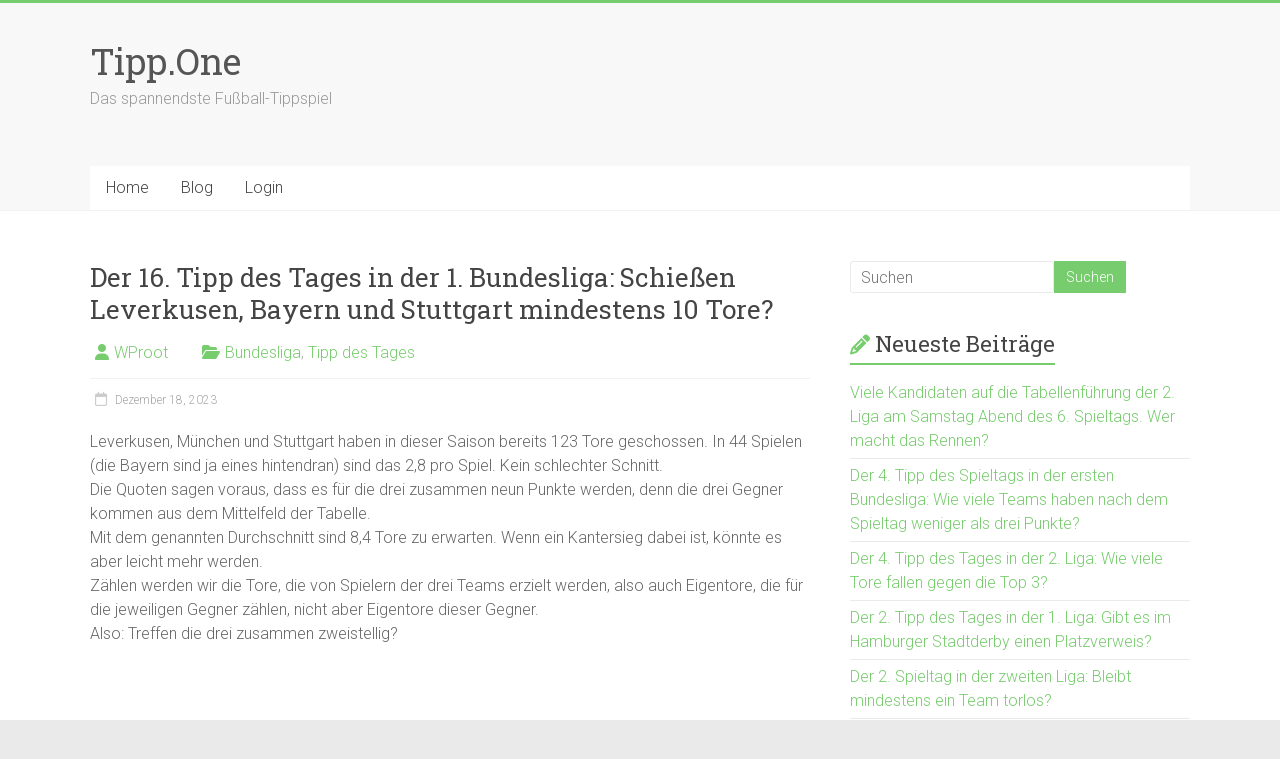

--- FILE ---
content_type: text/html; charset=UTF-8
request_url: https://tipp.one/der-16-tipp-des-tages-in-der-1-bundesliga-schiessen-leverkusen-bayern-und-stuttgart-mindestens-10-tore
body_size: 12380
content:
<!DOCTYPE html>
<html lang="de">
<head>
	<meta charset="UTF-8"/>
	<meta name="viewport" content="width=device-width, initial-scale=1">
	<link rel="profile" href="https://gmpg.org/xfn/11"/>
	<meta name='robots' content='index, follow, max-image-preview:large, max-snippet:-1, max-video-preview:-1' />
	<style>img:is([sizes="auto" i], [sizes^="auto," i]) { contain-intrinsic-size: 3000px 1500px }</style>
	
	<!-- This site is optimized with the Yoast SEO plugin v26.8 - https://yoast.com/product/yoast-seo-wordpress/ -->
	<title>Der 16. Tipp des Tages in der 1. Bundesliga: Schießen Leverkusen, Bayern und Stuttgart mindestens 10 Tore? - Tipp.One</title>
	<link rel="canonical" href="https://tipp.one/der-16-tipp-des-tages-in-der-1-bundesliga-schiessen-leverkusen-bayern-und-stuttgart-mindestens-10-tore" />
	<meta property="og:locale" content="de_DE" />
	<meta property="og:type" content="article" />
	<meta property="og:title" content="Der 16. Tipp des Tages in der 1. Bundesliga: Schießen Leverkusen, Bayern und Stuttgart mindestens 10 Tore? - Tipp.One" />
	<meta property="og:description" content="Leverkusen, München und Stuttgart haben in dieser Saison bereits 123 Tore geschossen. In 44 Spielen (die Bayern sind ja eines hintendran) sind das 2,8 pro Spiel. Kein schlechter Schnitt.Die Quoten sagen voraus, dass es für die drei zusammen neun Punkte" />
	<meta property="og:url" content="https://tipp.one/der-16-tipp-des-tages-in-der-1-bundesliga-schiessen-leverkusen-bayern-und-stuttgart-mindestens-10-tore" />
	<meta property="og:site_name" content="Tipp.One" />
	<meta property="article:published_time" content="2023-12-18T13:37:18+00:00" />
	<meta property="article:modified_time" content="2023-12-18T13:37:20+00:00" />
	<meta property="og:image" content="https://tipp.one/wp-content/uploads/2023/12/Bildschirmfoto-2023-12-14-um-00.16.34.png" />
	<meta property="og:image:width" content="388" />
	<meta property="og:image:height" content="367" />
	<meta property="og:image:type" content="image/png" />
	<meta name="author" content="WProot" />
	<meta name="twitter:card" content="summary_large_image" />
	<meta name="twitter:label1" content="Verfasst von" />
	<meta name="twitter:data1" content="WProot" />
	<meta name="twitter:label2" content="Geschätzte Lesezeit" />
	<meta name="twitter:data2" content="1 Minute" />
	<script type="application/ld+json" class="yoast-schema-graph">{"@context":"https://schema.org","@graph":[{"@type":"Article","@id":"https://tipp.one/der-16-tipp-des-tages-in-der-1-bundesliga-schiessen-leverkusen-bayern-und-stuttgart-mindestens-10-tore#article","isPartOf":{"@id":"https://tipp.one/der-16-tipp-des-tages-in-der-1-bundesliga-schiessen-leverkusen-bayern-und-stuttgart-mindestens-10-tore"},"author":{"name":"WProot","@id":"https://tipp.one/#/schema/person/ee0436914b6cf92b1771dde368494877"},"headline":"Der 16. Tipp des Tages in der 1. Bundesliga: Schießen Leverkusen, Bayern und Stuttgart mindestens 10 Tore?","datePublished":"2023-12-18T13:37:18+00:00","dateModified":"2023-12-18T13:37:20+00:00","mainEntityOfPage":{"@id":"https://tipp.one/der-16-tipp-des-tages-in-der-1-bundesliga-schiessen-leverkusen-bayern-und-stuttgart-mindestens-10-tore"},"wordCount":122,"image":{"@id":"https://tipp.one/der-16-tipp-des-tages-in-der-1-bundesliga-schiessen-leverkusen-bayern-und-stuttgart-mindestens-10-tore#primaryimage"},"thumbnailUrl":"https://tipp.one/wp-content/uploads/2023/12/Bildschirmfoto-2023-12-14-um-00.16.34.png","articleSection":["Bundesliga","Tipp des Tages"],"inLanguage":"de"},{"@type":"WebPage","@id":"https://tipp.one/der-16-tipp-des-tages-in-der-1-bundesliga-schiessen-leverkusen-bayern-und-stuttgart-mindestens-10-tore","url":"https://tipp.one/der-16-tipp-des-tages-in-der-1-bundesliga-schiessen-leverkusen-bayern-und-stuttgart-mindestens-10-tore","name":"Der 16. Tipp des Tages in der 1. Bundesliga: Schießen Leverkusen, Bayern und Stuttgart mindestens 10 Tore? - Tipp.One","isPartOf":{"@id":"https://tipp.one/#website"},"primaryImageOfPage":{"@id":"https://tipp.one/der-16-tipp-des-tages-in-der-1-bundesliga-schiessen-leverkusen-bayern-und-stuttgart-mindestens-10-tore#primaryimage"},"image":{"@id":"https://tipp.one/der-16-tipp-des-tages-in-der-1-bundesliga-schiessen-leverkusen-bayern-und-stuttgart-mindestens-10-tore#primaryimage"},"thumbnailUrl":"https://tipp.one/wp-content/uploads/2023/12/Bildschirmfoto-2023-12-14-um-00.16.34.png","datePublished":"2023-12-18T13:37:18+00:00","dateModified":"2023-12-18T13:37:20+00:00","author":{"@id":"https://tipp.one/#/schema/person/ee0436914b6cf92b1771dde368494877"},"breadcrumb":{"@id":"https://tipp.one/der-16-tipp-des-tages-in-der-1-bundesliga-schiessen-leverkusen-bayern-und-stuttgart-mindestens-10-tore#breadcrumb"},"inLanguage":"de","potentialAction":[{"@type":"ReadAction","target":["https://tipp.one/der-16-tipp-des-tages-in-der-1-bundesliga-schiessen-leverkusen-bayern-und-stuttgart-mindestens-10-tore"]}]},{"@type":"ImageObject","inLanguage":"de","@id":"https://tipp.one/der-16-tipp-des-tages-in-der-1-bundesliga-schiessen-leverkusen-bayern-und-stuttgart-mindestens-10-tore#primaryimage","url":"https://tipp.one/wp-content/uploads/2023/12/Bildschirmfoto-2023-12-14-um-00.16.34.png","contentUrl":"https://tipp.one/wp-content/uploads/2023/12/Bildschirmfoto-2023-12-14-um-00.16.34.png","width":388,"height":367},{"@type":"BreadcrumbList","@id":"https://tipp.one/der-16-tipp-des-tages-in-der-1-bundesliga-schiessen-leverkusen-bayern-und-stuttgart-mindestens-10-tore#breadcrumb","itemListElement":[{"@type":"ListItem","position":1,"name":"Startseite","item":"https://tipp.one/"},{"@type":"ListItem","position":2,"name":"Blog","item":"https://tipp.one/blog"},{"@type":"ListItem","position":3,"name":"Der 16. Tipp des Tages in der 1. Bundesliga: Schießen Leverkusen, Bayern und Stuttgart mindestens 10 Tore?"}]},{"@type":"WebSite","@id":"https://tipp.one/#website","url":"https://tipp.one/","name":"Tipp.One","description":"Das spannendste Fußball-Tippspiel","potentialAction":[{"@type":"SearchAction","target":{"@type":"EntryPoint","urlTemplate":"https://tipp.one/?s={search_term_string}"},"query-input":{"@type":"PropertyValueSpecification","valueRequired":true,"valueName":"search_term_string"}}],"inLanguage":"de"},{"@type":"Person","@id":"https://tipp.one/#/schema/person/ee0436914b6cf92b1771dde368494877","name":"WProot","image":{"@type":"ImageObject","inLanguage":"de","@id":"https://tipp.one/#/schema/person/image/","url":"https://secure.gravatar.com/avatar/5c957305b32c4919ba37e2e6fac48fbde0e72f4e3fbd0beca7237c8b275f171c?s=96&d=mm&r=g","contentUrl":"https://secure.gravatar.com/avatar/5c957305b32c4919ba37e2e6fac48fbde0e72f4e3fbd0beca7237c8b275f171c?s=96&d=mm&r=g","caption":"WProot"},"url":"https://tipp.one/author/wproot"}]}</script>
	<!-- / Yoast SEO plugin. -->


<link rel='dns-prefetch' href='//fonts.googleapis.com' />
<link rel="alternate" type="application/rss+xml" title="Tipp.One &raquo; Feed" href="https://tipp.one/feed" />
<link rel="alternate" type="application/rss+xml" title="Tipp.One &raquo; Kommentar-Feed" href="https://tipp.one/comments/feed" />
<script type="text/javascript">
/* <![CDATA[ */
window._wpemojiSettings = {"baseUrl":"https:\/\/s.w.org\/images\/core\/emoji\/16.0.1\/72x72\/","ext":".png","svgUrl":"https:\/\/s.w.org\/images\/core\/emoji\/16.0.1\/svg\/","svgExt":".svg","source":{"concatemoji":"https:\/\/tipp.one\/wp-includes\/js\/wp-emoji-release.min.js?ver=6.8.3"}};
/*! This file is auto-generated */
!function(s,n){var o,i,e;function c(e){try{var t={supportTests:e,timestamp:(new Date).valueOf()};sessionStorage.setItem(o,JSON.stringify(t))}catch(e){}}function p(e,t,n){e.clearRect(0,0,e.canvas.width,e.canvas.height),e.fillText(t,0,0);var t=new Uint32Array(e.getImageData(0,0,e.canvas.width,e.canvas.height).data),a=(e.clearRect(0,0,e.canvas.width,e.canvas.height),e.fillText(n,0,0),new Uint32Array(e.getImageData(0,0,e.canvas.width,e.canvas.height).data));return t.every(function(e,t){return e===a[t]})}function u(e,t){e.clearRect(0,0,e.canvas.width,e.canvas.height),e.fillText(t,0,0);for(var n=e.getImageData(16,16,1,1),a=0;a<n.data.length;a++)if(0!==n.data[a])return!1;return!0}function f(e,t,n,a){switch(t){case"flag":return n(e,"\ud83c\udff3\ufe0f\u200d\u26a7\ufe0f","\ud83c\udff3\ufe0f\u200b\u26a7\ufe0f")?!1:!n(e,"\ud83c\udde8\ud83c\uddf6","\ud83c\udde8\u200b\ud83c\uddf6")&&!n(e,"\ud83c\udff4\udb40\udc67\udb40\udc62\udb40\udc65\udb40\udc6e\udb40\udc67\udb40\udc7f","\ud83c\udff4\u200b\udb40\udc67\u200b\udb40\udc62\u200b\udb40\udc65\u200b\udb40\udc6e\u200b\udb40\udc67\u200b\udb40\udc7f");case"emoji":return!a(e,"\ud83e\udedf")}return!1}function g(e,t,n,a){var r="undefined"!=typeof WorkerGlobalScope&&self instanceof WorkerGlobalScope?new OffscreenCanvas(300,150):s.createElement("canvas"),o=r.getContext("2d",{willReadFrequently:!0}),i=(o.textBaseline="top",o.font="600 32px Arial",{});return e.forEach(function(e){i[e]=t(o,e,n,a)}),i}function t(e){var t=s.createElement("script");t.src=e,t.defer=!0,s.head.appendChild(t)}"undefined"!=typeof Promise&&(o="wpEmojiSettingsSupports",i=["flag","emoji"],n.supports={everything:!0,everythingExceptFlag:!0},e=new Promise(function(e){s.addEventListener("DOMContentLoaded",e,{once:!0})}),new Promise(function(t){var n=function(){try{var e=JSON.parse(sessionStorage.getItem(o));if("object"==typeof e&&"number"==typeof e.timestamp&&(new Date).valueOf()<e.timestamp+604800&&"object"==typeof e.supportTests)return e.supportTests}catch(e){}return null}();if(!n){if("undefined"!=typeof Worker&&"undefined"!=typeof OffscreenCanvas&&"undefined"!=typeof URL&&URL.createObjectURL&&"undefined"!=typeof Blob)try{var e="postMessage("+g.toString()+"("+[JSON.stringify(i),f.toString(),p.toString(),u.toString()].join(",")+"));",a=new Blob([e],{type:"text/javascript"}),r=new Worker(URL.createObjectURL(a),{name:"wpTestEmojiSupports"});return void(r.onmessage=function(e){c(n=e.data),r.terminate(),t(n)})}catch(e){}c(n=g(i,f,p,u))}t(n)}).then(function(e){for(var t in e)n.supports[t]=e[t],n.supports.everything=n.supports.everything&&n.supports[t],"flag"!==t&&(n.supports.everythingExceptFlag=n.supports.everythingExceptFlag&&n.supports[t]);n.supports.everythingExceptFlag=n.supports.everythingExceptFlag&&!n.supports.flag,n.DOMReady=!1,n.readyCallback=function(){n.DOMReady=!0}}).then(function(){return e}).then(function(){var e;n.supports.everything||(n.readyCallback(),(e=n.source||{}).concatemoji?t(e.concatemoji):e.wpemoji&&e.twemoji&&(t(e.twemoji),t(e.wpemoji)))}))}((window,document),window._wpemojiSettings);
/* ]]> */
</script>
<style id='wp-emoji-styles-inline-css' type='text/css'>

	img.wp-smiley, img.emoji {
		display: inline !important;
		border: none !important;
		box-shadow: none !important;
		height: 1em !important;
		width: 1em !important;
		margin: 0 0.07em !important;
		vertical-align: -0.1em !important;
		background: none !important;
		padding: 0 !important;
	}
</style>
<link rel='stylesheet' id='wp-block-library-css' href='https://tipp.one/wp-includes/css/dist/block-library/style.min.css?ver=6.8.3' type='text/css' media='all' />
<style id='wp-block-library-theme-inline-css' type='text/css'>
.wp-block-audio :where(figcaption){color:#555;font-size:13px;text-align:center}.is-dark-theme .wp-block-audio :where(figcaption){color:#ffffffa6}.wp-block-audio{margin:0 0 1em}.wp-block-code{border:1px solid #ccc;border-radius:4px;font-family:Menlo,Consolas,monaco,monospace;padding:.8em 1em}.wp-block-embed :where(figcaption){color:#555;font-size:13px;text-align:center}.is-dark-theme .wp-block-embed :where(figcaption){color:#ffffffa6}.wp-block-embed{margin:0 0 1em}.blocks-gallery-caption{color:#555;font-size:13px;text-align:center}.is-dark-theme .blocks-gallery-caption{color:#ffffffa6}:root :where(.wp-block-image figcaption){color:#555;font-size:13px;text-align:center}.is-dark-theme :root :where(.wp-block-image figcaption){color:#ffffffa6}.wp-block-image{margin:0 0 1em}.wp-block-pullquote{border-bottom:4px solid;border-top:4px solid;color:currentColor;margin-bottom:1.75em}.wp-block-pullquote cite,.wp-block-pullquote footer,.wp-block-pullquote__citation{color:currentColor;font-size:.8125em;font-style:normal;text-transform:uppercase}.wp-block-quote{border-left:.25em solid;margin:0 0 1.75em;padding-left:1em}.wp-block-quote cite,.wp-block-quote footer{color:currentColor;font-size:.8125em;font-style:normal;position:relative}.wp-block-quote:where(.has-text-align-right){border-left:none;border-right:.25em solid;padding-left:0;padding-right:1em}.wp-block-quote:where(.has-text-align-center){border:none;padding-left:0}.wp-block-quote.is-large,.wp-block-quote.is-style-large,.wp-block-quote:where(.is-style-plain){border:none}.wp-block-search .wp-block-search__label{font-weight:700}.wp-block-search__button{border:1px solid #ccc;padding:.375em .625em}:where(.wp-block-group.has-background){padding:1.25em 2.375em}.wp-block-separator.has-css-opacity{opacity:.4}.wp-block-separator{border:none;border-bottom:2px solid;margin-left:auto;margin-right:auto}.wp-block-separator.has-alpha-channel-opacity{opacity:1}.wp-block-separator:not(.is-style-wide):not(.is-style-dots){width:100px}.wp-block-separator.has-background:not(.is-style-dots){border-bottom:none;height:1px}.wp-block-separator.has-background:not(.is-style-wide):not(.is-style-dots){height:2px}.wp-block-table{margin:0 0 1em}.wp-block-table td,.wp-block-table th{word-break:normal}.wp-block-table :where(figcaption){color:#555;font-size:13px;text-align:center}.is-dark-theme .wp-block-table :where(figcaption){color:#ffffffa6}.wp-block-video :where(figcaption){color:#555;font-size:13px;text-align:center}.is-dark-theme .wp-block-video :where(figcaption){color:#ffffffa6}.wp-block-video{margin:0 0 1em}:root :where(.wp-block-template-part.has-background){margin-bottom:0;margin-top:0;padding:1.25em 2.375em}
</style>
<style id='classic-theme-styles-inline-css' type='text/css'>
/*! This file is auto-generated */
.wp-block-button__link{color:#fff;background-color:#32373c;border-radius:9999px;box-shadow:none;text-decoration:none;padding:calc(.667em + 2px) calc(1.333em + 2px);font-size:1.125em}.wp-block-file__button{background:#32373c;color:#fff;text-decoration:none}
</style>
<style id='global-styles-inline-css' type='text/css'>
:root{--wp--preset--aspect-ratio--square: 1;--wp--preset--aspect-ratio--4-3: 4/3;--wp--preset--aspect-ratio--3-4: 3/4;--wp--preset--aspect-ratio--3-2: 3/2;--wp--preset--aspect-ratio--2-3: 2/3;--wp--preset--aspect-ratio--16-9: 16/9;--wp--preset--aspect-ratio--9-16: 9/16;--wp--preset--color--black: #000000;--wp--preset--color--cyan-bluish-gray: #abb8c3;--wp--preset--color--white: #ffffff;--wp--preset--color--pale-pink: #f78da7;--wp--preset--color--vivid-red: #cf2e2e;--wp--preset--color--luminous-vivid-orange: #ff6900;--wp--preset--color--luminous-vivid-amber: #fcb900;--wp--preset--color--light-green-cyan: #7bdcb5;--wp--preset--color--vivid-green-cyan: #00d084;--wp--preset--color--pale-cyan-blue: #8ed1fc;--wp--preset--color--vivid-cyan-blue: #0693e3;--wp--preset--color--vivid-purple: #9b51e0;--wp--preset--gradient--vivid-cyan-blue-to-vivid-purple: linear-gradient(135deg,rgba(6,147,227,1) 0%,rgb(155,81,224) 100%);--wp--preset--gradient--light-green-cyan-to-vivid-green-cyan: linear-gradient(135deg,rgb(122,220,180) 0%,rgb(0,208,130) 100%);--wp--preset--gradient--luminous-vivid-amber-to-luminous-vivid-orange: linear-gradient(135deg,rgba(252,185,0,1) 0%,rgba(255,105,0,1) 100%);--wp--preset--gradient--luminous-vivid-orange-to-vivid-red: linear-gradient(135deg,rgba(255,105,0,1) 0%,rgb(207,46,46) 100%);--wp--preset--gradient--very-light-gray-to-cyan-bluish-gray: linear-gradient(135deg,rgb(238,238,238) 0%,rgb(169,184,195) 100%);--wp--preset--gradient--cool-to-warm-spectrum: linear-gradient(135deg,rgb(74,234,220) 0%,rgb(151,120,209) 20%,rgb(207,42,186) 40%,rgb(238,44,130) 60%,rgb(251,105,98) 80%,rgb(254,248,76) 100%);--wp--preset--gradient--blush-light-purple: linear-gradient(135deg,rgb(255,206,236) 0%,rgb(152,150,240) 100%);--wp--preset--gradient--blush-bordeaux: linear-gradient(135deg,rgb(254,205,165) 0%,rgb(254,45,45) 50%,rgb(107,0,62) 100%);--wp--preset--gradient--luminous-dusk: linear-gradient(135deg,rgb(255,203,112) 0%,rgb(199,81,192) 50%,rgb(65,88,208) 100%);--wp--preset--gradient--pale-ocean: linear-gradient(135deg,rgb(255,245,203) 0%,rgb(182,227,212) 50%,rgb(51,167,181) 100%);--wp--preset--gradient--electric-grass: linear-gradient(135deg,rgb(202,248,128) 0%,rgb(113,206,126) 100%);--wp--preset--gradient--midnight: linear-gradient(135deg,rgb(2,3,129) 0%,rgb(40,116,252) 100%);--wp--preset--font-size--small: 13px;--wp--preset--font-size--medium: 20px;--wp--preset--font-size--large: 36px;--wp--preset--font-size--x-large: 42px;--wp--preset--spacing--20: 0.44rem;--wp--preset--spacing--30: 0.67rem;--wp--preset--spacing--40: 1rem;--wp--preset--spacing--50: 1.5rem;--wp--preset--spacing--60: 2.25rem;--wp--preset--spacing--70: 3.38rem;--wp--preset--spacing--80: 5.06rem;--wp--preset--shadow--natural: 6px 6px 9px rgba(0, 0, 0, 0.2);--wp--preset--shadow--deep: 12px 12px 50px rgba(0, 0, 0, 0.4);--wp--preset--shadow--sharp: 6px 6px 0px rgba(0, 0, 0, 0.2);--wp--preset--shadow--outlined: 6px 6px 0px -3px rgba(255, 255, 255, 1), 6px 6px rgba(0, 0, 0, 1);--wp--preset--shadow--crisp: 6px 6px 0px rgba(0, 0, 0, 1);}:where(.is-layout-flex){gap: 0.5em;}:where(.is-layout-grid){gap: 0.5em;}body .is-layout-flex{display: flex;}.is-layout-flex{flex-wrap: wrap;align-items: center;}.is-layout-flex > :is(*, div){margin: 0;}body .is-layout-grid{display: grid;}.is-layout-grid > :is(*, div){margin: 0;}:where(.wp-block-columns.is-layout-flex){gap: 2em;}:where(.wp-block-columns.is-layout-grid){gap: 2em;}:where(.wp-block-post-template.is-layout-flex){gap: 1.25em;}:where(.wp-block-post-template.is-layout-grid){gap: 1.25em;}.has-black-color{color: var(--wp--preset--color--black) !important;}.has-cyan-bluish-gray-color{color: var(--wp--preset--color--cyan-bluish-gray) !important;}.has-white-color{color: var(--wp--preset--color--white) !important;}.has-pale-pink-color{color: var(--wp--preset--color--pale-pink) !important;}.has-vivid-red-color{color: var(--wp--preset--color--vivid-red) !important;}.has-luminous-vivid-orange-color{color: var(--wp--preset--color--luminous-vivid-orange) !important;}.has-luminous-vivid-amber-color{color: var(--wp--preset--color--luminous-vivid-amber) !important;}.has-light-green-cyan-color{color: var(--wp--preset--color--light-green-cyan) !important;}.has-vivid-green-cyan-color{color: var(--wp--preset--color--vivid-green-cyan) !important;}.has-pale-cyan-blue-color{color: var(--wp--preset--color--pale-cyan-blue) !important;}.has-vivid-cyan-blue-color{color: var(--wp--preset--color--vivid-cyan-blue) !important;}.has-vivid-purple-color{color: var(--wp--preset--color--vivid-purple) !important;}.has-black-background-color{background-color: var(--wp--preset--color--black) !important;}.has-cyan-bluish-gray-background-color{background-color: var(--wp--preset--color--cyan-bluish-gray) !important;}.has-white-background-color{background-color: var(--wp--preset--color--white) !important;}.has-pale-pink-background-color{background-color: var(--wp--preset--color--pale-pink) !important;}.has-vivid-red-background-color{background-color: var(--wp--preset--color--vivid-red) !important;}.has-luminous-vivid-orange-background-color{background-color: var(--wp--preset--color--luminous-vivid-orange) !important;}.has-luminous-vivid-amber-background-color{background-color: var(--wp--preset--color--luminous-vivid-amber) !important;}.has-light-green-cyan-background-color{background-color: var(--wp--preset--color--light-green-cyan) !important;}.has-vivid-green-cyan-background-color{background-color: var(--wp--preset--color--vivid-green-cyan) !important;}.has-pale-cyan-blue-background-color{background-color: var(--wp--preset--color--pale-cyan-blue) !important;}.has-vivid-cyan-blue-background-color{background-color: var(--wp--preset--color--vivid-cyan-blue) !important;}.has-vivid-purple-background-color{background-color: var(--wp--preset--color--vivid-purple) !important;}.has-black-border-color{border-color: var(--wp--preset--color--black) !important;}.has-cyan-bluish-gray-border-color{border-color: var(--wp--preset--color--cyan-bluish-gray) !important;}.has-white-border-color{border-color: var(--wp--preset--color--white) !important;}.has-pale-pink-border-color{border-color: var(--wp--preset--color--pale-pink) !important;}.has-vivid-red-border-color{border-color: var(--wp--preset--color--vivid-red) !important;}.has-luminous-vivid-orange-border-color{border-color: var(--wp--preset--color--luminous-vivid-orange) !important;}.has-luminous-vivid-amber-border-color{border-color: var(--wp--preset--color--luminous-vivid-amber) !important;}.has-light-green-cyan-border-color{border-color: var(--wp--preset--color--light-green-cyan) !important;}.has-vivid-green-cyan-border-color{border-color: var(--wp--preset--color--vivid-green-cyan) !important;}.has-pale-cyan-blue-border-color{border-color: var(--wp--preset--color--pale-cyan-blue) !important;}.has-vivid-cyan-blue-border-color{border-color: var(--wp--preset--color--vivid-cyan-blue) !important;}.has-vivid-purple-border-color{border-color: var(--wp--preset--color--vivid-purple) !important;}.has-vivid-cyan-blue-to-vivid-purple-gradient-background{background: var(--wp--preset--gradient--vivid-cyan-blue-to-vivid-purple) !important;}.has-light-green-cyan-to-vivid-green-cyan-gradient-background{background: var(--wp--preset--gradient--light-green-cyan-to-vivid-green-cyan) !important;}.has-luminous-vivid-amber-to-luminous-vivid-orange-gradient-background{background: var(--wp--preset--gradient--luminous-vivid-amber-to-luminous-vivid-orange) !important;}.has-luminous-vivid-orange-to-vivid-red-gradient-background{background: var(--wp--preset--gradient--luminous-vivid-orange-to-vivid-red) !important;}.has-very-light-gray-to-cyan-bluish-gray-gradient-background{background: var(--wp--preset--gradient--very-light-gray-to-cyan-bluish-gray) !important;}.has-cool-to-warm-spectrum-gradient-background{background: var(--wp--preset--gradient--cool-to-warm-spectrum) !important;}.has-blush-light-purple-gradient-background{background: var(--wp--preset--gradient--blush-light-purple) !important;}.has-blush-bordeaux-gradient-background{background: var(--wp--preset--gradient--blush-bordeaux) !important;}.has-luminous-dusk-gradient-background{background: var(--wp--preset--gradient--luminous-dusk) !important;}.has-pale-ocean-gradient-background{background: var(--wp--preset--gradient--pale-ocean) !important;}.has-electric-grass-gradient-background{background: var(--wp--preset--gradient--electric-grass) !important;}.has-midnight-gradient-background{background: var(--wp--preset--gradient--midnight) !important;}.has-small-font-size{font-size: var(--wp--preset--font-size--small) !important;}.has-medium-font-size{font-size: var(--wp--preset--font-size--medium) !important;}.has-large-font-size{font-size: var(--wp--preset--font-size--large) !important;}.has-x-large-font-size{font-size: var(--wp--preset--font-size--x-large) !important;}
:where(.wp-block-post-template.is-layout-flex){gap: 1.25em;}:where(.wp-block-post-template.is-layout-grid){gap: 1.25em;}
:where(.wp-block-columns.is-layout-flex){gap: 2em;}:where(.wp-block-columns.is-layout-grid){gap: 2em;}
:root :where(.wp-block-pullquote){font-size: 1.5em;line-height: 1.6;}
</style>
<link rel='stylesheet' id='accelerate_style-css' href='https://tipp.one/wp-content/themes/accelerate-pro/style.css?ver=6.8.3' type='text/css' media='all' />
<link rel='stylesheet' id='accelerate_googlefonts-css' href='//fonts.googleapis.com/css?family=Roboto+Slab%3A700%2C400%7CRoboto%3A400%2C300%2C100&#038;display=swap&#038;ver=6.8.3' type='text/css' media='all' />
<link rel='stylesheet' id='font-awesome-4-css' href='https://tipp.one/wp-content/themes/accelerate-pro/fontawesome/css/v4-shims.min.css?ver=4.7.0' type='text/css' media='all' />
<link rel='stylesheet' id='font-awesome-all-css' href='https://tipp.one/wp-content/themes/accelerate-pro/fontawesome/css/all.min.css?ver=6.7.2' type='text/css' media='all' />
<link rel='stylesheet' id='font-awesome-solid-css' href='https://tipp.one/wp-content/themes/accelerate-pro/fontawesome/css/solid.min.css?ver=6.7.2' type='text/css' media='all' />
<link rel='stylesheet' id='font-awesome-regular-css' href='https://tipp.one/wp-content/themes/accelerate-pro/fontawesome/css/regular.min.css?ver=6.7.2' type='text/css' media='all' />
<link rel='stylesheet' id='font-awesome-brands-css' href='https://tipp.one/wp-content/themes/accelerate-pro/fontawesome/css/brands.min.css?ver=6.7.2' type='text/css' media='all' />
<script type="text/javascript" src="https://tipp.one/wp-includes/js/jquery/jquery.min.js?ver=3.7.1" id="jquery-core-js"></script>
<script type="text/javascript" src="https://tipp.one/wp-includes/js/jquery/jquery-migrate.min.js?ver=3.4.1" id="jquery-migrate-js"></script>
<!--[if lte IE 8]>
<script type="text/javascript" src="https://tipp.one/wp-content/themes/accelerate-pro/js/html5shiv.js?ver=3.7.3" id="html5shiv-js"></script>
<![endif]-->
<link rel="https://api.w.org/" href="https://tipp.one/wp-json/" /><link rel="alternate" title="JSON" type="application/json" href="https://tipp.one/wp-json/wp/v2/posts/1378" /><link rel="EditURI" type="application/rsd+xml" title="RSD" href="https://tipp.one/xmlrpc.php?rsd" />
<meta name="generator" content="WordPress 6.8.3" />
<link rel='shortlink' href='https://tipp.one/?p=1378' />
<link rel="alternate" title="oEmbed (JSON)" type="application/json+oembed" href="https://tipp.one/wp-json/oembed/1.0/embed?url=https%3A%2F%2Ftipp.one%2Fder-16-tipp-des-tages-in-der-1-bundesliga-schiessen-leverkusen-bayern-und-stuttgart-mindestens-10-tore" />
<link rel="alternate" title="oEmbed (XML)" type="text/xml+oembed" href="https://tipp.one/wp-json/oembed/1.0/embed?url=https%3A%2F%2Ftipp.one%2Fder-16-tipp-des-tages-in-der-1-bundesliga-schiessen-leverkusen-bayern-und-stuttgart-mindestens-10-tore&#038;format=xml" />
		<script type="text/javascript">
			var _statcounter = _statcounter || [];
			_statcounter.push({"tags": {"author": "WProot"}});
		</script>
		
        <script type="text/javascript">
            var jQueryMigrateHelperHasSentDowngrade = false;

			window.onerror = function( msg, url, line, col, error ) {
				// Break out early, do not processing if a downgrade reqeust was already sent.
				if ( jQueryMigrateHelperHasSentDowngrade ) {
					return true;
                }

				var xhr = new XMLHttpRequest();
				var nonce = '2a4001dfd0';
				var jQueryFunctions = [
					'andSelf',
					'browser',
					'live',
					'boxModel',
					'support.boxModel',
					'size',
					'swap',
					'clean',
					'sub',
                ];
				var match_pattern = /\)\.(.+?) is not a function/;
                var erroredFunction = msg.match( match_pattern );

                // If there was no matching functions, do not try to downgrade.
                if ( null === erroredFunction || typeof erroredFunction !== 'object' || typeof erroredFunction[1] === "undefined" || -1 === jQueryFunctions.indexOf( erroredFunction[1] ) ) {
                    return true;
                }

                // Set that we've now attempted a downgrade request.
                jQueryMigrateHelperHasSentDowngrade = true;

				xhr.open( 'POST', 'https://tipp.one/wp-admin/admin-ajax.php' );
				xhr.setRequestHeader( 'Content-Type', 'application/x-www-form-urlencoded' );
				xhr.onload = function () {
					var response,
                        reload = false;

					if ( 200 === xhr.status ) {
                        try {
                        	response = JSON.parse( xhr.response );

                        	reload = response.data.reload;
                        } catch ( e ) {
                        	reload = false;
                        }
                    }

					// Automatically reload the page if a deprecation caused an automatic downgrade, ensure visitors get the best possible experience.
					if ( reload ) {
						location.reload();
                    }
				};

				xhr.send( encodeURI( 'action=jquery-migrate-downgrade-version&_wpnonce=' + nonce ) );

				// Suppress error alerts in older browsers
				return true;
			}
        </script>

		<style type="text/css">.recentcomments a{display:inline !important;padding:0 !important;margin:0 !important;}</style><link rel="icon" href="https://tipp.one/wp-content/uploads/2016/04/cropped-Icon-32x32.png" sizes="32x32" />
<link rel="icon" href="https://tipp.one/wp-content/uploads/2016/04/cropped-Icon-192x192.png" sizes="192x192" />
<link rel="apple-touch-icon" href="https://tipp.one/wp-content/uploads/2016/04/cropped-Icon-180x180.png" />
<meta name="msapplication-TileImage" content="https://tipp.one/wp-content/uploads/2016/04/cropped-Icon-270x270.png" />
		<style type="text/css">#colophon { background-position: center center; }#colophon { background-size: auto; }#colophon { background-attachment: scroll; }#colophon { background-repeat: repeat; }.page-header { background-position: center center; }.page-header { background-size: auto; }.page-header { background-attachment: scroll; }.page-header { background-repeat: repeat; }</style>
		</head>

<body class="wp-singular post-template-default single single-post postid-1378 single-format-standard wp-embed-responsive wp-theme-accelerate-pro  better-responsive-menu wide">



<div id="page" class="hfeed site">
	<a class="skip-link screen-reader-text" href="#main">Zum Inhalt springen</a>
		<header id="masthead" class="site-header clearfix">

		
		<div id="header-text-nav-container" class="clearfix">

			
			<div class="inner-wrap">

				<div id="header-text-nav-wrap" class="clearfix">
					<div id="header-left-section">
												<div id="header-text" class="">
															<h3 id="site-title">
									<a href="https://tipp.one/" title="Tipp.One" rel="home">Tipp.One</a>
								</h3>
															<p id="site-description">Das spannendste Fußball-Tippspiel</p>
													</div><!-- #header-text -->
					</div><!-- #header-left-section -->
					<div id="header-right-section">
											</div><!-- #header-right-section -->

				</div><!-- #header-text-nav-wrap -->

			</div><!-- .inner-wrap -->

			
							
				<nav id="site-navigation" class="main-navigation inner-wrap clearfix" role="navigation">
					<h3 class="menu-toggle">Menü</h3>
					<div class="menu-primary-container inner-wrap"><ul id="menu-menu" class="menu"><li id="menu-item-14" class="menu-item menu-item-type-post_type menu-item-object-page menu-item-home menu-item-14"><a href="https://tipp.one/">Home</a></li>
<li id="menu-item-13" class="menu-item menu-item-type-post_type menu-item-object-page current_page_parent menu-item-13"><a href="https://tipp.one/blog">Blog</a></li>
<li id="menu-item-8" class="menu-item menu-item-type-custom menu-item-object-custom menu-item-8"><a target="_blank" href="https://login.tipp.one">Login</a></li>
</ul></div>				</nav>
					</div><!-- #header-text-nav-container -->

		
		
	</header>
		
	
	<div id="main" class="clearfix">
		<div class="inner-wrap clearfix">


<div id="primary">
	<div id="content" class="clearfix">

		
			
<article id="post-1378" class="post-1378 post type-post status-publish format-standard has-post-thumbnail hentry category-bundesliga category-tipp-des-tages  tg-column-two">
	
	
			<header class="entry-header">
			<h1 class="entry-title">
				Der 16. Tipp des Tages in der 1. Bundesliga: Schießen Leverkusen, Bayern und Stuttgart mindestens 10 Tore?			</h1>
		</header>
	
	<div class="entry-meta">		<span class="byline"><span class="author vcard"><i class="fa fa-user"></i><a class="url fn n" href="https://tipp.one/author/wproot" title="WProot">WProot</a></span></span>
		<span class="cat-links"><i class="fa fa-folder-open"></i><a href="https://tipp.one/category/bundesliga" rel="category tag">Bundesliga</a>, <a href="https://tipp.one/category/tipp-des-tages" rel="category tag">Tipp des Tages</a></span>
		<span class="sep"><span class="post-format"><i class="fa "></i></span></span>

		<span class="posted-on"><a href="https://tipp.one/der-16-tipp-des-tages-in-der-1-bundesliga-schiessen-leverkusen-bayern-und-stuttgart-mindestens-10-tore" title="2:37 p.m." rel="bookmark"><i class="fa fa-calendar-o"></i> <time class="entry-date published" datetime="2023-12-18T14:37:18+01:00">Dezember 18, 2023</time><time class="updated" datetime="2023-12-18T14:37:20+01:00">Dezember 18, 2023</time></a></span></div>
	<div class="entry-content clearfix">
		
<p>Leverkusen, München und Stuttgart haben in dieser Saison bereits 123 Tore geschossen. In 44 Spielen (die Bayern sind ja eines hintendran) sind das 2,8 pro Spiel. Kein schlechter Schnitt.<br>Die Quoten sagen voraus, dass es für die drei zusammen neun Punkte werden, denn die drei Gegner kommen aus dem Mittelfeld der Tabelle.<br>Mit dem genannten Durchschnitt sind 8,4 Tore zu erwarten. Wenn ein Kantersieg dabei ist, könnte es aber leicht mehr werden.<br>Zählen werden wir die Tore, die von Spielern der drei Teams erzielt werden, also auch Eigentore, die für die jeweiligen Gegner zählen, nicht aber Eigentore dieser Gegner.<br>Also: Treffen die drei zusammen zweistellig?</p>
	</div>

	</article>

					<ul class="default-wp-page clearfix">
			<li class="previous"><a href="https://tipp.one/der-15-tipp-des-tages-in-der-1-liga-gibt-es-am-samstag-nachmittag-genau-einen-heimsieg" rel="prev"><span class="meta-nav">&larr;</span> Der 15. Tipp des Tages in der 1. Liga: Gibt es am Samstag-Nachmittag genau einen Heimsieg?</a></li>
			<li class="next"><a href="https://tipp.one/der-tipp-zum-21-spieltag-in-liga-2-wie-viele-teams-springen-an-diesem-spieltag-auf-34-punkte" rel="next">Der Tipp zum 21. Spieltag in Liga 2: Wie viele Teams springen an diesem Spieltag auf 34 Punkte? <span class="meta-nav">&rarr;</span></a></li>
		</ul>
	
			
			
			
		
	</div><!-- #content -->
</div><!-- #primary -->


<div id="secondary">
			
		<aside id="search-2" class="widget widget_search"><form action="https://tipp.one/"id="search-form" class="searchform clearfix" method="get">
	<input type="text" placeholder="Suchen" class="s field" name="s">
	<input type="submit" value="Suchen" id="search-submit" name="submit" class="submit">
</form><!-- .searchform --></aside>
		<aside id="recent-posts-2" class="widget widget_recent_entries">
		<h3 class="widget-title"><span>Neueste Beiträge</span></h3>
		<ul>
											<li>
					<a href="https://tipp.one/viele-kandidaten-auf-die-tabellenfuehrung-der-2-liga-am-samstag-abend-des-6-spieltags-wer-macht-das-rennen">Viele Kandidaten auf die Tabellenführung der 2. Liga am Samstag Abend des 6. Spieltags. Wer macht das Rennen?</a>
									</li>
											<li>
					<a href="https://tipp.one/der-4-tipp-des-spieltags-in-der-ersten-bundesliga-wie-viele-teams-haben-nach-dem-spieltag-weniger-als-drei-punkte">Der 4. Tipp des Spieltags in der ersten Bundesliga: Wie viele Teams haben nach dem Spieltag weniger als drei Punkte?</a>
									</li>
											<li>
					<a href="https://tipp.one/der-4-tipp-des-tages-in-der-2-liga-wie-viele-tore-fallen-gegen-die-top-3">Der 4. Tipp des Tages in der 2. Liga: Wie viele Tore fallen gegen die Top 3?</a>
									</li>
											<li>
					<a href="https://tipp.one/der-2-tipp-des-tages-in-der-1-liga-gibt-es-im-hamburger-stadtderby-einen-platzverweis">Der 2. Tipp des Tages in der 1. Liga: Gibt es im Hamburger Stadtderby einen Platzverweis?</a>
									</li>
											<li>
					<a href="https://tipp.one/der-2-spieltag-in-der-zweiten-liga-bleibt-mindestens-ein-team-torlos">Der 2. Spieltag in der zweiten Liga: Bleibt mindestens ein Team torlos?</a>
									</li>
					</ul>

		</aside><aside id="recent-comments-2" class="widget widget_recent_comments"><h3 class="widget-title"><span>Neueste Kommentare</span></h3><ul id="recentcomments"><li class="recentcomments"><span class="comment-author-link"><a href="https://tipp.one/eine-eigene-tipprunde-gruenden-2" class="url" rel="ugc">johann00</a></span> bei <a href="https://tipp.one/eine-eigene-tipprunde-gruenden-2#comment-190">Eine eigene Tipprunde gründen</a></li><li class="recentcomments"><span class="comment-author-link"><a href="http://www.coool-shop.com/50-borussia-dortmund-shirt" class="url" rel="ugc external nofollow">borussia-dortmund-shirt</a></span> bei <a href="https://tipp.one/einfach-mitspielen-so-geht-die-anmeldung#comment-63">Einfach mitspielen &#8211; so geht die Anmeldung</a></li><li class="recentcomments"><span class="comment-author-link">Stefan</span> bei <a href="https://tipp.one/der-15-tipp-des-spieltags-treffen-aubameyang-und-modeste#comment-27">Der 15. Tipp des Spieltags: Treffen Aubameyang und Modeste?</a></li></ul></aside><aside id="archives-2" class="widget widget_archive"><h3 class="widget-title"><span>Archiv</span></h3>
			<ul>
					<li><a href='https://tipp.one/2025/09'>September 2025</a></li>
	<li><a href='https://tipp.one/2025/08'>August 2025</a></li>
	<li><a href='https://tipp.one/2025/07'>Juli 2025</a></li>
	<li><a href='https://tipp.one/2025/01'>Januar 2025</a></li>
	<li><a href='https://tipp.one/2024/12'>Dezember 2024</a></li>
	<li><a href='https://tipp.one/2024/11'>November 2024</a></li>
	<li><a href='https://tipp.one/2024/10'>Oktober 2024</a></li>
	<li><a href='https://tipp.one/2024/09'>September 2024</a></li>
	<li><a href='https://tipp.one/2024/08'>August 2024</a></li>
	<li><a href='https://tipp.one/2024/07'>Juli 2024</a></li>
	<li><a href='https://tipp.one/2024/06'>Juni 2024</a></li>
	<li><a href='https://tipp.one/2024/05'>Mai 2024</a></li>
	<li><a href='https://tipp.one/2024/04'>April 2024</a></li>
	<li><a href='https://tipp.one/2024/03'>März 2024</a></li>
	<li><a href='https://tipp.one/2024/02'>Februar 2024</a></li>
	<li><a href='https://tipp.one/2023/12'>Dezember 2023</a></li>
	<li><a href='https://tipp.one/2023/11'>November 2023</a></li>
	<li><a href='https://tipp.one/2023/10'>Oktober 2023</a></li>
	<li><a href='https://tipp.one/2023/09'>September 2023</a></li>
	<li><a href='https://tipp.one/2023/08'>August 2023</a></li>
	<li><a href='https://tipp.one/2023/07'>Juli 2023</a></li>
	<li><a href='https://tipp.one/2023/05'>Mai 2023</a></li>
	<li><a href='https://tipp.one/2023/04'>April 2023</a></li>
	<li><a href='https://tipp.one/2023/03'>März 2023</a></li>
	<li><a href='https://tipp.one/2023/02'>Februar 2023</a></li>
	<li><a href='https://tipp.one/2023/01'>Januar 2023</a></li>
	<li><a href='https://tipp.one/2022/11'>November 2022</a></li>
	<li><a href='https://tipp.one/2022/10'>Oktober 2022</a></li>
	<li><a href='https://tipp.one/2022/09'>September 2022</a></li>
	<li><a href='https://tipp.one/2022/08'>August 2022</a></li>
	<li><a href='https://tipp.one/2022/05'>Mai 2022</a></li>
	<li><a href='https://tipp.one/2022/04'>April 2022</a></li>
	<li><a href='https://tipp.one/2022/03'>März 2022</a></li>
	<li><a href='https://tipp.one/2022/02'>Februar 2022</a></li>
	<li><a href='https://tipp.one/2022/01'>Januar 2022</a></li>
	<li><a href='https://tipp.one/2021/12'>Dezember 2021</a></li>
	<li><a href='https://tipp.one/2021/11'>November 2021</a></li>
	<li><a href='https://tipp.one/2021/10'>Oktober 2021</a></li>
	<li><a href='https://tipp.one/2021/09'>September 2021</a></li>
	<li><a href='https://tipp.one/2021/08'>August 2021</a></li>
	<li><a href='https://tipp.one/2021/07'>Juli 2021</a></li>
	<li><a href='https://tipp.one/2021/06'>Juni 2021</a></li>
	<li><a href='https://tipp.one/2021/05'>Mai 2021</a></li>
	<li><a href='https://tipp.one/2021/04'>April 2021</a></li>
	<li><a href='https://tipp.one/2021/03'>März 2021</a></li>
	<li><a href='https://tipp.one/2021/02'>Februar 2021</a></li>
	<li><a href='https://tipp.one/2021/01'>Januar 2021</a></li>
	<li><a href='https://tipp.one/2020/12'>Dezember 2020</a></li>
	<li><a href='https://tipp.one/2020/11'>November 2020</a></li>
	<li><a href='https://tipp.one/2020/06'>Juni 2020</a></li>
	<li><a href='https://tipp.one/2020/05'>Mai 2020</a></li>
	<li><a href='https://tipp.one/2020/03'>März 2020</a></li>
	<li><a href='https://tipp.one/2020/02'>Februar 2020</a></li>
	<li><a href='https://tipp.one/2020/01'>Januar 2020</a></li>
	<li><a href='https://tipp.one/2019/12'>Dezember 2019</a></li>
	<li><a href='https://tipp.one/2019/11'>November 2019</a></li>
	<li><a href='https://tipp.one/2019/10'>Oktober 2019</a></li>
	<li><a href='https://tipp.one/2019/09'>September 2019</a></li>
	<li><a href='https://tipp.one/2019/08'>August 2019</a></li>
	<li><a href='https://tipp.one/2019/05'>Mai 2019</a></li>
	<li><a href='https://tipp.one/2019/04'>April 2019</a></li>
	<li><a href='https://tipp.one/2019/03'>März 2019</a></li>
	<li><a href='https://tipp.one/2019/02'>Februar 2019</a></li>
	<li><a href='https://tipp.one/2018/12'>Dezember 2018</a></li>
	<li><a href='https://tipp.one/2018/11'>November 2018</a></li>
	<li><a href='https://tipp.one/2018/10'>Oktober 2018</a></li>
	<li><a href='https://tipp.one/2018/09'>September 2018</a></li>
	<li><a href='https://tipp.one/2018/08'>August 2018</a></li>
	<li><a href='https://tipp.one/2018/06'>Juni 2018</a></li>
	<li><a href='https://tipp.one/2018/05'>Mai 2018</a></li>
	<li><a href='https://tipp.one/2018/04'>April 2018</a></li>
	<li><a href='https://tipp.one/2018/03'>März 2018</a></li>
	<li><a href='https://tipp.one/2018/02'>Februar 2018</a></li>
	<li><a href='https://tipp.one/2018/01'>Januar 2018</a></li>
	<li><a href='https://tipp.one/2017/12'>Dezember 2017</a></li>
	<li><a href='https://tipp.one/2017/11'>November 2017</a></li>
	<li><a href='https://tipp.one/2017/10'>Oktober 2017</a></li>
	<li><a href='https://tipp.one/2017/09'>September 2017</a></li>
	<li><a href='https://tipp.one/2017/08'>August 2017</a></li>
	<li><a href='https://tipp.one/2017/05'>Mai 2017</a></li>
	<li><a href='https://tipp.one/2017/04'>April 2017</a></li>
	<li><a href='https://tipp.one/2017/03'>März 2017</a></li>
	<li><a href='https://tipp.one/2017/02'>Februar 2017</a></li>
	<li><a href='https://tipp.one/2017/01'>Januar 2017</a></li>
	<li><a href='https://tipp.one/2016/12'>Dezember 2016</a></li>
	<li><a href='https://tipp.one/2016/11'>November 2016</a></li>
	<li><a href='https://tipp.one/2016/10'>Oktober 2016</a></li>
	<li><a href='https://tipp.one/2016/09'>September 2016</a></li>
	<li><a href='https://tipp.one/2016/08'>August 2016</a></li>
	<li><a href='https://tipp.one/2016/07'>Juli 2016</a></li>
	<li><a href='https://tipp.one/2016/06'>Juni 2016</a></li>
	<li><a href='https://tipp.one/2016/05'>Mai 2016</a></li>
	<li><a href='https://tipp.one/2016/04'>April 2016</a></li>
	<li><a href='https://tipp.one/2016/03'>März 2016</a></li>
	<li><a href='https://tipp.one/2016/02'>Februar 2016</a></li>
	<li><a href='https://tipp.one/2016/01'>Januar 2016</a></li>
	<li><a href='https://tipp.one/2015/12'>Dezember 2015</a></li>
			</ul>

			</aside><aside id="categories-2" class="widget widget_categories"><h3 class="widget-title"><span>Kategorien</span></h3>
			<ul>
					<li class="cat-item cat-item-14"><a href="https://tipp.one/category/allgemein-en">Allgemein</a>
</li>
	<li class="cat-item cat-item-5"><a href="https://tipp.one/category/bundesliga">Bundesliga</a>
</li>
	<li class="cat-item cat-item-8"><a href="https://tipp.one/category/em">EM</a>
</li>
	<li class="cat-item cat-item-4"><a href="https://tipp.one/category/fussball-international">Fußball International</a>
</li>
	<li class="cat-item cat-item-7"><a href="https://tipp.one/category/so-gehts">So geht&#039;s</a>
</li>
	<li class="cat-item cat-item-6"><a href="https://tipp.one/category/spieloptionen">Spieloptionen</a>
</li>
	<li class="cat-item cat-item-22"><a href="https://tipp.one/category/tipp-des-tages">Tipp des Tages</a>
</li>
	<li class="cat-item cat-item-1"><a href="https://tipp.one/category/uncategorized">Uncategorized</a>
</li>
	<li class="cat-item cat-item-3"><a href="https://tipp.one/category/wettbewerbe">Wettbewerbe</a>
</li>
	<li class="cat-item cat-item-23"><a href="https://tipp.one/category/wm">WM</a>
</li>
			</ul>

			</aside>	</div>


</div><!-- .inner-wrap -->
</div><!-- #main -->
<footer id="colophon" class="clearfix">
	
	<div class="footer-socket-wrapper clearfix ">
		<div class="inner-wrap">
			<div class="footer-socket-area">
				<div class="copyright">Copyright ©2026 <a href="https://tipp.one/" title="Tipp.One" ><span>Tipp.One</span></a> Theme von:<a href="https://themegrill.com" target="_blank" title="Accelerate Pro" rel="nofollow"><span>Accelerate Pro</span></a> Powered by:<a href="https://wordpress.org" target="_blank" title="WordPress"rel="nofollow"><span>WordPress</span></a> <br><a href='https://tipp.one/haftungsausschluss-disclaimer'>Disclaimer</a> - <a href='https://tipp.one/datenschutzerklaerung'>Datenschutzerklärung</a> - <a href='https://tipp.one/impressum'>Impressum</a></strong></div>				<nav class="footer-menu" class="clearfix">
									</nav>
			</div>
		</div>
	</div>
</footer>
<a href="#masthead" id="scroll-up"><i class="fa fa-long-arrow-up"></i></a>
</div><!-- #page -->
<script type="speculationrules">
{"prefetch":[{"source":"document","where":{"and":[{"href_matches":"\/*"},{"not":{"href_matches":["\/wp-*.php","\/wp-admin\/*","\/wp-content\/uploads\/*","\/wp-content\/*","\/wp-content\/plugins\/*","\/wp-content\/themes\/accelerate-pro\/*","\/*\\?(.+)"]}},{"not":{"selector_matches":"a[rel~=\"nofollow\"]"}},{"not":{"selector_matches":".no-prefetch, .no-prefetch a"}}]},"eagerness":"conservative"}]}
</script>
		<!-- Start of StatCounter Code -->
		<script>
			<!--
			var sc_project=11370350;
			var sc_security="c2c16ae1";
			var sc_invisible=1;
		</script>
        <script type="text/javascript" src="https://www.statcounter.com/counter/counter.js" async></script>
		<noscript><div class="statcounter"><a title="web analytics" href="https://statcounter.com/"><img class="statcounter" src="https://c.statcounter.com/11370350/0/c2c16ae1/1/" alt="web analytics" /></a></div></noscript>
		<!-- End of StatCounter Code -->
		<script type="text/javascript" src="https://tipp.one/wp-content/themes/accelerate-pro/js/waypoints.min.js?ver=2.0.3" id="waypoints-js"></script>
<script type="text/javascript" src="https://tipp.one/wp-content/themes/accelerate-pro/js/jquery.counterup.min.js?ver=6.8.3" id="counterup-js"></script>
<script type="text/javascript" src="https://tipp.one/wp-content/themes/accelerate-pro/js/navigation.min.js?ver=6.8.3" id="accelerate-navigation-js"></script>
<script type="text/javascript" src="https://tipp.one/wp-content/themes/accelerate-pro/js/skip-link-focus-fix.js?ver=6.8.3" id="accelerate-skip-link-focus-fix-js"></script>
<script type="text/javascript" src="https://tipp.one/wp-content/themes/accelerate-pro/js/accelerate-custom.min.js?ver=6.8.3" id="accelerate-custom-js"></script>
</body>
</html>
